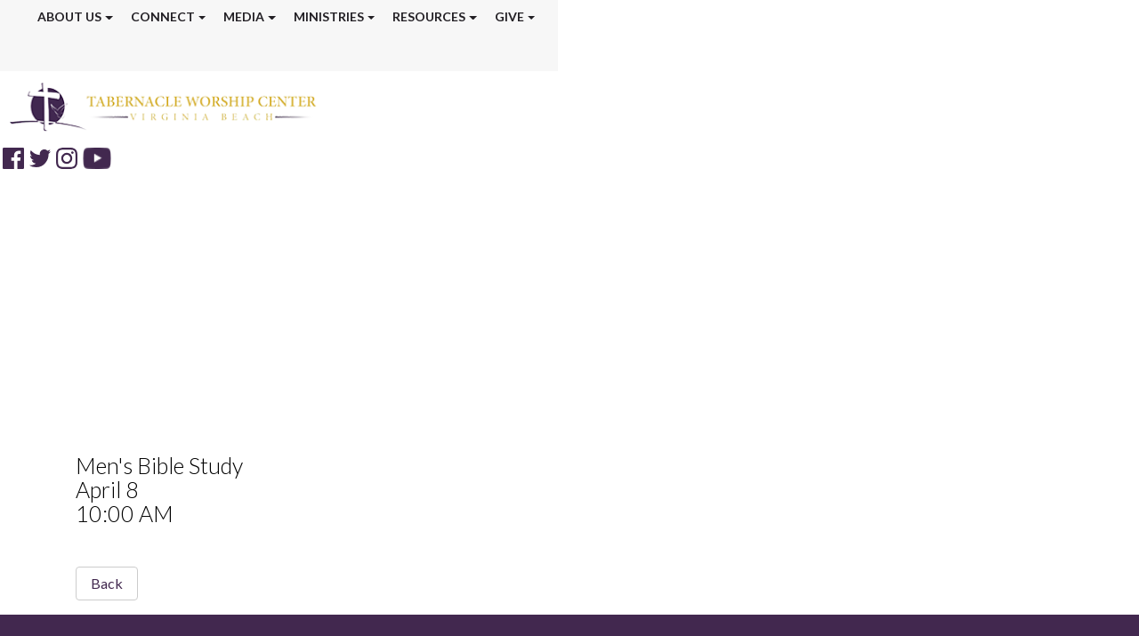

--- FILE ---
content_type: text/html; charset=utf-8
request_url: https://www.twcvb.com/eventcalendardetails.aspx?vieweventguid=3a8f563d-8614-486c-a719-b68e33616092&subheadertext=Men%27s%20Bible%20Study
body_size: 655402
content:


<!DOCTYPE html>
<html lang="en">
<head id="Head1"><title>
	Events Calendar Details | Tabernacle Worship Center
</title><link rel="stylesheet" href="https://maxcdn.bootstrapcdn.com/bootstrap/4.0.0-alpha.6/css/bootstrap.min.css" integrity="sha384-rwoIResjU2yc3z8GV/NPeZWAv56rSmLldC3R/AZzGRnGxQQKnKkoFVhFQhNUwEyJ" crossorigin="anonymous" /><link rel="stylesheet" href="https://cdnjs.cloudflare.com/ajax/libs/font-awesome/5.8.2/css/all.min.css" /><link rel="stylesheet" href="https://fonts.googleapis.com/icon?family=Material+Icons" /><link rel="StyleSheet" href="/css/owl.carousel.min.css?v=1" type="text/css" media="screen" /><link rel="StyleSheet" href="/css/owl.theme.default.min.css?v=1" type="text/css" media="screen" /><link rel="StyleSheet" href="/css/styles.css?v=1" type="text/css" media="screen" /><link rel="StyleSheet" href="/css/animate.css?v=1" type="text/css" media="screen" /><meta charset="utf-8" /><meta name="viewport" content="width=device-width, initial-scale=1, shrink-to-fit=no" /><meta id="PageRobots" name="robots" content="index, follow" />


    <!-- Menu CSS -->
    <link href="/css/navstyles.css?v=1" rel="stylesheet" type="text/css" /><link href="/custom/css/styles.css?v=1" rel="stylesheet" type="text/css" />


    <!-- 
   <script src="//content.jwplatform.com/libraries/mjlCKAVZ.js"></script>
    -->

    <script type="text/javascript">


        function OnClientMouseOverHandler(sender, eventArgs) {
            if (eventArgs.get_item().get_parent() == sender) {
                sender.set_clicked(false);
            }
        }

        function OnClientItemClicking(sender, args) {
            if (args.get_item().get_isOpen() == true) {
                args.get_item().close();
            }
        }


    </script>
    <script src="https://code.jquery.com/jquery-3.5.0.js" type="text/javascript"></script>
    <script src="/custom/javascript/backtotop.js" type="text/javascript"></script>
    <script src="https://cdnjs.cloudflare.com/ajax/libs/jqueryui/1.12.1/jquery-ui.js"></script>
    <script src="https://cdnjs.cloudflare.com/ajax/libs/tether/1.4.0/js/tether.min.js" integrity="sha384-DztdAPBWPRXSA/3eYEEUWrWCy7G5KFbe8fFjk5JAIxUYHKkDx6Qin1DkWx51bBrb" crossorigin="anonymous"></script>
    <script src="https://maxcdn.bootstrapcdn.com/bootstrap/4.0.0-alpha.6/js/bootstrap.min.js" integrity="sha384-vBWWzlZJ8ea9aCX4pEW3rVHjgjt7zpkNpZk+02D9phzyeVkE+jo0ieGizqPLForn" crossorigin="anonymous"></script>
    <script src="https://content.jwplatform.com/libraries/62S3ZAaf.js"></script>
    <script src="/site/javascript/owl.carousel.js" type="text/javascript"></script>
    <script src="/site/javascript/parallax.min.js" type="text/javascript"></script>
<link rel="shortcut icon" href="https://s3-us-west-1.amazonaws.com/faithnetworkuserfilestore/FAITHNETWORK_USERFILESTORE/FAITHNETWORK_USERFILESTORE/imagelibraries/ministries/2895d8bf-78ce-4ba9-89a4-a7ce3bc16eba/favicon.ico" type = "image/x-icon" />
<meta id="PageDescription" name="description" content="Come visit us at Tabernacle Worship Center, Formerly Pleasant Grove Baptist Church, 2153 Kempsvillie Road, Virginia Beach, VA 23464." /><meta id="PageKeywords" name="keywords" content="Pleasant Grove Baptist Church" /><meta id="PageImage" name="og:image" property="og:image" content="https://s3-us-west-1.amazonaws.com/faithnetworkuserfilestore/FAITHNETWORK_USERFILESTORE/FAITHNETWORK_USERFILESTORE/imagelibraries/ministries/2895d8bf-78ce-4ba9-89a4-a7ce3bc16eba/siteimage/logo_facebook.jpg" /><script type="text/javascript">(function(i,s,o,g,r,a,m){i['GoogleAnalyticsObject']=r;i[r]=i[r]||function(){
    (i[r].q=i[r].q||[]).push(arguments)},i[r].l=1*new Date();a=s.createElement(o),
    m=s.getElementsByTagName(o)[0];a.async=1;a.src=g;m.parentNode.insertBefore(a,m)
})(window,document,'script','https://www.google-analytics.com/analytics.js','ga');
ga('create', 'UA-125057268-43', 'auto');
ga('send', 'pageview');</script><style>
@import url('https://fonts.googleapis.com/css?family=Lato:light');
@import url('https://fonts.googleapis.com/css?family=Lato:black');
@import url('https://fonts.googleapis.com/css?family=Lato:regular');
@import url('https://fonts.googleapis.com/css?family=Lato:regular');
@import url('https://fonts.googleapis.com/css?family=Lato:bold');
@import url('https://fonts.googleapis.com/css?family=:');
@import url('https://fonts.googleapis.com/css?family=Lato:bold');
@import url('https://fonts.googleapis.com/css?family=Lato:bold');
@import url('https://fonts.googleapis.com/css?family=Lato:bold');
@import url('https://fonts.googleapis.com/css?family=Lato:bold');
@import url('https://fonts.googleapis.com/css?family=Lato:bold');
body{font-family:'Lato'; font-weight: 300; font-style:normal; font-size:20px; color:#000000;}
p{font-family:'Lato'; font-weight: 300; font-style:normal; font-size:20px; color:#000000;}
ul li {font-family:'Lato'; font-weight: 300; font-style:normal; font-size:20px; color:#000000;}
h1{font-family:'Lato'!important; font-weight: 900!important; font-style:normal!important; font-size:45px; color:#000000;}
h2{font-family:'Lato'!important; font-weight: 300!important; font-style:normal!important; font-size:38px; color:#000000;}
h3{font-family:'Lato'!important; font-weight: 300!important; font-style:normal!important; font-size:25px; color:#000000;}
@media only screen and (min-width: 991px){ .navbar .nav-item .nav-link{font-family:'Lato'!important; font-weight: 700!important; font-style:normal!important;font-size:14px; text-transform:uppercase; padding:0px 10px 43px 10px!important;}}
@media only screen and (min-width: 991px){ .dropdown-item{font-family:'Lato'!important; font-weight: 700!important; font-style:normal!important;font-size:14px; text-transform:uppercase;}}
@media only screen and (max-width: 990px){ .navbar .nav-item .nav-link{font-family:'Lato'!important; font-weight: 700!important; font-style:normal!important;font-size:18px; text-transform:uppercase;}}
@media only screen and (max-width: 990px){ .dropdown-item{font-family:'Lato'!important; font-weight: 700!important; font-style:normal!important;font-size:18px; text-transform:uppercase;}}
@media only screen and (min-width: 991px){ .secondarySiteNavWrapper .navbar .nav-item .nav-link{font-family:''!important; font-weight: 300!important; font-style:!important;font-size:px; text-transform:; padding:!important;}}
@media only screen and (max-width: 990px){ .secondarySiteNavWrapper .navbar .nav-item .nav-link{font-family:''!important; font-weight: 300!important; font-style:!important;font-size:px; text-transform:;}}
@media only screen and (min-width: 991px){ .snavMobileMenuContent .navbar .nav-item .nav-link{font-family:''!important; font-weight: 300!important; font-style:!important;font-size:px; text-transform:; padding:!important;}}
@media only screen and (max-width: 990px){ .snavMobileMenuContent .navbar .nav-item .nav-link{font-family:''!important; font-weight: 300!important; font-style:!important;font-size:px; text-transform:;}}
.snavMenuMobileName {padding:!important;}
.blackButton {font-family:'Lato'; font-weight: 700; font-style:normal;}
.whiteButton {font-family:'Lato'; font-weight: 700; font-style:normal;}
.messageButton {font-family:'Lato'; font-weight: 700; font-style:normal;}
.customButton {font-family:'Lato'; font-weight: 700; font-style:normal;}
.mobilecustomButton {font-family:'Lato'; font-weight: 700; font-style:normal;}
.subpageHeaderWrapper h1 {font-family:'Lato'!important; font-weight: 700px!important; font-style:normal!important; font-size:65px; color:#FFFFFF; text-transform:none;}
.nav-tabs .navTabs {font-family:'Lato'!important; font-weight: 700px!important; font-style:normal!important; font-size:16px; color:#FFFFFF; text-transform:uppercase;}
</style><style>header{height:80px !important;} a.scrollformoreanchor {top: -78px!important;}
header{position:fixed !important;background-color:#FFFFFF!important;}@media screen and (min-width:768px) {.headerSpacer{height:80px!important;background-color:#FFFFFF!important;display: block!important;}}
.mobileMenuContent{background-color:#FFFFFF!important;top:80px!important;height:calc(100vh - 80px);}
@media screen and (min-width:200px) {.headerSpacer{height:80px!important;background-color:#FFFFFF!important;display: block!important;}}@media screen and (min-width:768px) {.headerSpacer{height:80px!important;background-color:#FFFFFF!important;display: block!important;}}
.copyright{color:#FFFFFF!important;}
.navtop{top:23px!important;right:135px!important;}
#socialHeader {top:20px!important;right:10px!important; width:130px;}
.mobileMenu {right:15px!important;}
#nav-icon1 span, #nav-icon3 span, #nav-icon4 span {height:5px!important;border-radius:5px!important;}
a, a:link, a:active, a:visited {color:#42284F;text-decoration:none;}
a:hover {color:#000000;text-decoration:none;}
#SiteFooterDiv a, #SiteFooterDiv a:link, #SiteFooterDiv a:active, #SiteFooterDiv a:visited {color:#FFFFFF;text-decoration:none;}
#SiteFooterDiv a:hover {color:#D7BC37;text-decoration:none;}
.subpageHeaderWrapper {height:400px;background-color:#42284Fpx;}
@media screen and (min-width:200px) {.subpageHeaderWrapper{height:250px;}.subpageHeaderWrapper h1{font-size:45px;color:#FFFFFF!important;}.subpageHeaderWrapper::after {height:250px;}}
@media screen and (min-width:768px) {.subpageHeaderWrapper{height:400px;}.subpageHeaderWrapper h1{font-size:65px;color:#FFFFFF!important;}.subpageHeaderWrapper::after {height:400px;}}
select.custom-dropdown:focus {border: 1px solid #42284F;} .fbTextElement:focus {border: 1px solid #42284F;} .fbTextAreaElement:focus {border: 1px solid #42284F;}
.cd-top {background: #D7BC37 url(/site/images/cd-top-arrow.svg) no-repeat center 50%;border-radius: 0px;}
.blackButton {border:solid 2px #D7BC37;border-radius:0px;color:#42284F!important;background-color:transparent;line-height:2.25;padding:.5rem 1rem;min-width:220px;text-transform:uppercase;font-size:16px;}
.blackButton:hover {border:solid 2px #D7BC37;color:#42284F!important;background-color:#D7BC37;}
.whiteButton {border:solid 2px #D7BC37;border-radius:0px;color:#FFFFFF!important;background-color:transparent;line-height:2.25;padding:.5rem 1rem;min-width:220px;text-transform:uppercase;font-size:16px;}
.whiteButton:hover {border:solid 2px #D7BC37;color:#FFFFFF!important;background-color:#D7BC37;}
.messageButton {border:solid 2px #D7BC37;border-radius:0px;color:#FFFFFF!important;background-color:transparent;text-transform:uppercase;}
.messageButton:hover {border:solid 2px #D7BC37;color:#FFFFFF!important;background-color:#D7BC37;}
.customButton {border:solid 2px #42284F;border-radius:0px;color:#FFFFFF!important;background-color:#42284F;line-height:2.25;padding:.5rem 1rem;min-width:220px;text-transform:uppercase;font-size:16px;margin:5px 5px 5px 5px;}
.customButton:hover {border:solid 2px #42284F;color:#42284F!important;background-color:#FFFFFF;}
.mobilecustomButton {border:solid 2px #42284F;border-radius:0px;color:#FFFFFF!important;background-color:#42284F;line-height:2.75;padding:.5rem 1rem;min-width:220px;text-transform:uppercase;font-size:18px;margin:5px 5px 5px 20px;}
.mobilecustomButton:hover {border:solid 2px #42284F;color:#42284F!important;background-color:#FFFFFF;}
.nav-tabs .navTabs  {border-color:#42284F #42284F #42284F #42284F;color:#FFFFFF!important;background-color:#42284F;text-transform:uppercase;font-size:16px; font-weight:bold; border-top-right-radius:5px; border-top-left-radius:5px;}
.nav-tabs .navTabs:focus,.nav-tabs .navTabs.show .navTabs, .nav-tabs .navTabs:hover, .nav-tabs .navTabs.active {border-color:#42284F #42284F #42284F;color:#000000!important;background-color:#FFFFFF;border-bottom:1px solid transparent!important;}
.navTabsWrapper {background-color:#FFFFFF;border-bottom:solid 1px #42284F!important;}
@media only screen and (min-width: 991px) {.navbar .nav-item:link,.navbar .nav-item:active,.navbar .nav-item:visited{color:#221F24!important;} .navbar .nav-item .nav-link{color: #221F24!important;} #nav-icon1 span, #nav-icon3 span, #nav-icon4 span{background:#221F24}}
@media only screen and (max-width: 990px) {.navbar .nav-item:link,.navbar .nav-item:active,.navbar .nav-item:visited{color:#221F24!important;} .navbar .nav-item .nav-link{color: #221F24!important;} #nav-icon1 span, #nav-icon3 span, #nav-icon4 span{background:#221F24}}
@media only screen and (min-width: 991px) {.navbar .nav-item .nav-link:hover,.navbar .nav-item .nav-link:focus{color:#42284F !important;} .navbar .nav-item:hover,.navbar .nav-item:focus{color:#42284F}}
@media only screen and (max-width: 990px) {.navbar .nav-item .nav-link:hover,.navbar .nav-item .nav-link:focus{color:#42284F !important;} .navbar .nav-item:hover,.navbar .nav-item:focus{color:#42284F}}
@media only screen and (min-width: 991px) {.dropdown-menu{background:#FFFFFF !important;} .dropdown-menu:before {border-bottom-color: #FFFFFF;}}
@media only screen and (min-width: 991px) {.dropdown-menu a{color:#221F24 !important;}}
@media only screen and (max-width: 990px) {.dropdown-menu{background:#FFFFFF !important;} .dropdown-menu:before {border-bottom-color: #FFFFFF;}}
@media only screen and (max-width: 990px) {.dropdown-menu a{color:#221F24 !important;}}
@media only screen and (min-width: 991px) {.dropdown-item:hover{background:#42284F !important;}}
@media only screen and (max-width: 990px) {.dropdown-item:hover{background:#FFFFFF !important;}}
@media only screen and (min-width: 991px) {.dropdown-item:hover{color:#FFFFFF !important;}}
@media only screen and (max-width: 990px) {.dropdown-item:hover{color:#42284F !important;}}
@media screen and (min-width:200px) {.logo {width:250px!important;}}
@media screen and (min-width:991px) {.logo {width:350px!important;}}
@media screen and (min-width:200px) {.logo { margin:12px 10px 12px 10px !important;}}
@media screen and (min-width:991px) {.logo { margin:12px 10px 12px 10px !important;}}
.mobileMenu {top:16px !important;}
#search_wrapper {top:85px;}
.headerSpacer { height:80px!important;}
</style>
</head>
<body>
    <div id="mobileCover" style="display:none;" class="hidden-lg-up">&nbsp</div>
    <span id="Label1"></span>
    <form method="post" action="./eventcalendardetails.aspx?vieweventguid=3a8f563d-8614-486c-a719-b68e33616092&amp;subheadertext=Men%27s+Bible+Study" id="form1">
<div class="aspNetHidden">
<input type="hidden" name="ScriptManager_TSM" id="ScriptManager_TSM" value="" />
<input type="hidden" name="__EVENTTARGET" id="__EVENTTARGET" value="" />
<input type="hidden" name="__EVENTARGUMENT" id="__EVENTARGUMENT" value="" />
<input type="hidden" name="__VIEWSTATE" id="__VIEWSTATE" value="/[base64]/////[base64]/eG1sIHZlcnNpb249IjEuMCIgZW5jb2Rpbmc9InV0Zi0xNiI/[base64]/ClJld3JpdGVDb25kICV7SFRUUDpIb3N0fSBeKD8hd3d3XC4pKC4rKSQgW05DXQpSZXdyaXRlQ29uZCAle1JFUVVFU1RfVVJJfSAoLispClJld3JpdGVSdWxlIC4/IGh0dHAoPyUxcyk6Ly93d3cuJTIlMyBbUj0zMDEsTF0KClJld3JpdGVDb25kICV7SFRUUDpIb3N0fSAoLiopClJld3JpdGVDb25kICV7SFRUUFN9IG9mZgpSZXdyaXRlQ29uZCAle1JFUVVFU1RfVVJJfSAoLiopClJld3JpdGVSdWxlIC4/[base64]//////////[base64]////[base64]/[base64]/[base64]/[base64]/[base64]/[base64]/[base64]/[base64]/ClJld3JpdGVDb25kICV7SFRUUDpIb3N0fSBeKD8hd3d3XC4pKC4rKSQgW05DXQpSZXdyaXRlQ29uZCAle1JFUVVFU1RfVVJJfSAoLispClJld3JpdGVSdWxlIC4/IGh0dHAoPyUxcyk6Ly93d3cuJTIlMyBbUj0zMDEsTF0KClJld3JpdGVDb25kICV7SFRUUDpIb3N0fSAoLiopClJld3JpdGVDb25kICV7SFRUUFN9IG9mZgpSZXdyaXRlQ29uZCAle1JFUVVFU1RfVVJJfSAoLiopClJld3JpdGVSdWxlIC4/[base64]/ClJld3JpdGVDb25kICV7SFRUUDpIb3N0fSBeKD8hd3d3XC4pKC4rKSQgW05DXQpSZXdyaXRlQ29uZCAle1JFUVVFU1RfVVJJfSAoLispClJld3JpdGVSdWxlIC4/IGh0dHAoPyUxcyk6Ly93d3cuJTIlMyBbUj0zMDEsTF0KClJld3JpdGVDb25kICV7SFRUUDpIb3N0fSAoLiopClJld3JpdGVDb25kICV7SFRUUFN9IG9mZgpSZXdyaXRlQ29uZCAle1JFUVVFU1RfVVJJfSAoLiopClJld3JpdGVSdWxlIC4/[base64]/ClJld3JpdGVDb25kICV7SFRUUDpIb3N0fSBeKD8hd3d3XC4pKC4rKSQgW05DXQpSZXdyaXRlQ29uZCAle1JFUVVFU1RfVVJJfSAoLispClJld3JpdGVSdWxlIC4/IGh0dHAoPyUxcyk6Ly93d3cuJTIlMyBbUj0zMDEsTF0KClJld3JpdGVDb25kICV7SFRUUDpIb3N0fSAoLiopClJld3JpdGVDb25kICV7SFRUUFN9IG9mZgpSZXdyaXRlQ29uZCAle1JFUVVFU1RfVVJJfSAoLiopClJld3JpdGVSdWxlIC4/[base64]/[base64]/[base64]/[base64]/[base64]/cGFyZW50bmF2aWdhdGlvbmlkPTUxNTY2PC90aGVQYXJlbnROYXZpZ2F0aW9uSWQ+PG5hdmlnYXRpb25GdWxsVXJsPi93aGF0LXdlLWJlbGlldmU/[base64]/ClJld3JpdGVDb25kICV7SFRUUDpIb3N0fSBeKD8hd3d3XC4pKC4rKSQgW05DXQpSZXdyaXRlQ29uZCAle1JFUVVFU1RfVVJJfSAoLispClJld3JpdGVSdWxlIC4/IGh0dHAoPyUxcyk6Ly93d3cuJTIlMyBbUj0zMDEsTF0KClJld3JpdGVDb25kICV7SFRUUDpIb3N0fSAoLiopClJld3JpdGVDb25kICV7SFRUUFN9IG9mZgpSZXdyaXRlQ29uZCAle1JFUVVFU1RfVVJJfSAoLiopClJld3JpdGVSdWxlIC4/[base64]/[base64]/ClJld3JpdGVDb25kICV7SFRUUDpIb3N0fSBeKD8hd3d3XC4pKC4rKSQgW05DXQpSZXdyaXRlQ29uZCAle1JFUVVFU1RfVVJJfSAoLispClJld3JpdGVSdWxlIC4/IGh0dHAoPyUxcyk6Ly93d3cuJTIlMyBbUj0zMDEsTF0KClJld3JpdGVDb25kICV7SFRUUDpIb3N0fSAoLiopClJld3JpdGVDb25kICV7SFRUUFN9IG9mZgpSZXdyaXRlQ29uZCAle1JFUVVFU1RfVVJJfSAoLiopClJld3JpdGVSdWxlIC4/[base64]/[base64]/[base64]/[base64]/[base64]/[base64]/[base64]/[base64]/[base64]/[base64]/[base64]/[base64]/cGFyZW50bmF2aWdhdGlvbmlkPTUxNTcyPC90aGVQYXJlbnROYXZpZ2F0aW9uSWQ+PG5hdmlnYXRpb25GdWxsVXJsPi90ZXh0LXRvLWdpdmU/[base64]/[base64]/cGFyZW50bmF2aWdhdGlvbmlkPTUxNTY5PC90aGVQYXJlbnROYXZpZ2F0aW9uSWQ+PG5hdmlnYXRpb25GdWxsVXJsPi95b3VuZy1hZHVsdHM/[base64]/[base64]/[base64]/[base64]/[base64]/[base64]/[base64]/[base64]/[base64]/[base64]/ClJld3JpdGVDb25kICV7SFRUUDpIb3N0fSBeKD8hd3d3XC4pKC4rKSQgW05DXQpSZXdyaXRlQ29uZCAle1JFUVVFU1RfVVJJfSAoLispClJld3JpdGVSdWxlIC4/IGh0dHAoPyUxcyk6Ly93d3cuJTIlMyBbUj0zMDEsTF0KClJld3JpdGVDb25kICV7SFRUUDpIb3N0fSAoLiopClJld3JpdGVDb25kICV7SFRUUFN9IG9mZgpSZXdyaXRlQ29uZCAle1JFUVVFU1RfVVJJfSAoLiopClJld3JpdGVSdWxlIC4/[base64]/ClJld3JpdGVDb25kICV7SFRUUDpIb3N0fSBeKD8hd3d3XC4pKC4rKSQgW05DXQpSZXdyaXRlQ29uZCAle1JFUVVFU1RfVVJJfSAoLispClJld3JpdGVSdWxlIC4/IGh0dHAoPyUxcyk6Ly93d3cuJTIlMyBbUj0zMDEsTF0KClJld3JpdGVDb25kICV7SFRUUDpIb3N0fSAoLiopClJld3JpdGVDb25kICV7SFRUUFN9IG9mZgpSZXdyaXRlQ29uZCAle1JFUVVFU1RfVVJJfSAoLiopClJld3JpdGVSdWxlIC4/[base64]/[base64]/[base64]/[base64]/[base64]/[base64]/ClJld3JpdGVDb25kICV7SFRUUDpIb3N0fSBeKD8hd3d3XC4pKC4rKSQgW05DXQpSZXdyaXRlQ29uZCAle1JFUVVFU1RfVVJJfSAoLispClJld3JpdGVSdWxlIC4/IGh0dHAoPyUxcyk6Ly93d3cuJTIlMyBbUj0zMDEsTF0KClJld3JpdGVDb25kICV7SFRUUDpIb3N0fSAoLiopClJld3JpdGVDb25kICV7SFRUUFN9IG9mZgpSZXdyaXRlQ29uZCAle1JFUVVFU1RfVVJJfSAoLiopClJld3JpdGVSdWxlIC4/[base64]/[base64]/[base64]/[base64]/[base64]/[base64]/[base64]/[base64]/cGFyZW50bmF2aWdhdGlvbmlkPTUxNTY5PC90aGVQYXJlbnROYXZpZ2F0aW9uSWQ+PG5hdmlnYXRpb25GdWxsVXJsPi9hZHVsdHMtbWluaXN0cnk/[base64]/[base64]/cGFyZW50bmF2aWdhdGlvbmlkPTUxNTcwPC90aGVQYXJlbnROYXZpZ2F0aW9uSWQ+PG5hdmlnYXRpb25GdWxsVXJsPi9iaWJsZS1zZWFyY2g/[base64]/[base64]/cGFyZW50bmF2aWdhdGlvbmlkPTUxNTcyPC90aGVQYXJlbnROYXZpZ2F0aW9uSWQ+PG5hdmlnYXRpb25GdWxsVXJsPiM/[base64]//////////[base64]/[base64]/[base64]/[base64]/2ixyxt0VXpOnfUYZ+vD4WPxMUsXMTip/6xQjPM=" />
</div>

<script type="text/javascript">
//<![CDATA[
var theForm = document.forms['form1'];
if (!theForm) {
    theForm = document.form1;
}
function __doPostBack(eventTarget, eventArgument) {
    if (!theForm.onsubmit || (theForm.onsubmit() != false)) {
        theForm.__EVENTTARGET.value = eventTarget;
        theForm.__EVENTARGUMENT.value = eventArgument;
        theForm.submit();
    }
}
//]]>
</script>


<script src="/WebResource.axd?d=eGet6YNhl6As87hFjj49xQ8d9NowyUBrXUUoVacCchS22ZrvPGZjLykQRiAT8Zaz_UO-0JX0hErLqLCC0UuTdo5_R_qP46eIhzTF7AbkLLE1&amp;t=638264278142568977" type="text/javascript"></script>


<script src="/Telerik.Web.UI.WebResource.axd?_TSM_HiddenField_=ScriptManager_TSM&amp;compress=1&amp;_TSM_CombinedScripts_=%3b%3bSystem.Web.Extensions%2c+Version%3d4.0.0.0%2c+Culture%3dneutral%2c+PublicKeyToken%3d31bf3856ad364e35%3aen-US%3a5be88906-8317-4b03-ad50-a53dfdcc9d91%3aea597d4b%3ab25378d2" type="text/javascript"></script>
<script type="text/javascript">
//<![CDATA[
if (typeof(Sys) === 'undefined') throw new Error('ASP.NET Ajax client-side framework failed to load.');
//]]>
</script>

<div class="aspNetHidden">

	<input type="hidden" name="__VIEWSTATEGENERATOR" id="__VIEWSTATEGENERATOR" value="255CCACC" />
	<input type="hidden" name="__EVENTVALIDATION" id="__EVENTVALIDATION" value="/wEdAAOazhk2c3iqHusAqH8vJohXhX7mU8Dy4JN93EfXrlkoUFF6l2LK40uWfdpFuaj7aaq2oXDkLzF0a2ROIBnzUiRK4Tdd9vZbS81RE7caAE2mig==" />
</div>
        <script type="text/javascript">
//<![CDATA[
Sys.WebForms.PageRequestManager._initialize('ctl00$ctl00$ScriptManager', 'form1', ['tctl00$ctl00$searchUpdatePanel','searchUpdatePanel'], [], [], 90, 'ctl00$ctl00');
//]]>
</script>

        <style>.subpageHeaderWrapper{background-image: url('/FAITHNETWORK_UserFileStore/imagelibraries/ministries/2895d8bf-78ce-4ba9-89a4-a7ce3bc16eba/subheaders/subheader_default.jpg')!important;}</style>
        <!-- Modal -->
        <div class="modal fade" id="myModal" tabindex="-1" role="dialog" aria-labelledby="exampleModalLabel" aria-hidden="true">
            <div class="modal-dialog" role="document">
                <div class="modal-content">
                    <div class="modal-header">
                        <h5 class="modal-title" id="exampleModalLabel">
                            <span id="modalTitle">Page Updated!</span></h5>
                        <button type="button" class="close" data-dismiss="modal" aria-label="Close">
                            <span aria-hidden="true">&times;</span>
                        </button>
                    </div>
                    <div class="modal-body">
                        <span id="modalDescription">Your page has been updated and a back up was created for the previous version.</span>
                    </div>
                    <div class="modal-footer">
                        <button type="button" class="btn btn-secondary" data-dismiss="modal">Close</button>
                    </div>
                </div>
            </div>
        </div>

        <div style="width: 100%; overflow: hidden;">
            <div class="navbar-header">
                <div class="mobileMenu hidden-lg-up" id="mobileMenu">                    
<div id="nav-icon4">
  <span></span>
  <span></span>
  <span></span>
</div>
                </div>
                <div id="burgerMenu" class="mobileMenuContent hidden-lg-up">
                    <div style="position: relative; height: 100%;">
                      <nav class="navbar navbar-dark bg-faded justify-content-between">
    <ul class="nav navbar-nav">


    <li class="nav-item dropdown"><a class="nav-link dropdown-toggle" href="#" id="navbardrop" data-toggle="dropdown">About Us</a><div class="dropdown-menu"><a class="dropdown-item" href='/what-we-believe' target='_parent'>What We Believe</a><a class="dropdown-item" href='/our-pastor' target='_parent'>Our Pastor</a><a class="dropdown-item" href='/im-new' target='_parent'>I'm New</a><a class="dropdown-item" href='/find-us' target='_parent'>Find Us</a></div></li>

    
    
    <li class="nav-item dropdown"><a class="nav-link dropdown-toggle" href="#" id="navbardrop" data-toggle="dropdown">Connect</a><div class="dropdown-menu"><a class="dropdown-item" href='/eventcalendar.aspx' target='_parent'>Calendar</a><a class="dropdown-item" href='/evite.aspx' target='_parent'>Invite A Friend</a><a class="dropdown-item" href='/prayerwallprayerrequest.aspx' target='_parent'>Prayer Request</a><a class="dropdown-item" href='/prayerwall.aspx' target='_parent'>Prayer Wall</a><a class="dropdown-item" href='/care-requests' target='_parent'>Care Requests</a></div></li>

    
    
    <li class="nav-item dropdown"><a class="nav-link dropdown-toggle" href="#" id="navbardrop" data-toggle="dropdown">Media</a><div class="dropdown-menu"><a class="dropdown-item" href='/videos.aspx' target='_parent'>Sermons</a><a class="dropdown-item" href='/livestream.aspx?subheadertext=Watch+Live' target='_self'>Live Stream</a><a class="dropdown-item" href='/audio.aspx' target='_parent'>Podcast</a></div></li>

    
    
    <li class="nav-item dropdown"><a class="nav-link dropdown-toggle" href="#" id="navbardrop" data-toggle="dropdown">Ministries</a><div class="dropdown-menu"><a class="dropdown-item" href='/children' target='_parent'>Children</a><a class="dropdown-item" href='/youth' target='_parent'>Youth</a><a class="dropdown-item" href='/young-adults' target='_parent'>Young Adults</a><a class="dropdown-item" href='/women' target='_parent'>Women's</a><a class="dropdown-item" href='/mens-ministry' target='_parent'>Men's</a><a class="dropdown-item" href='/music' target='_parent'>Music</a><a class="dropdown-item" href='/adults-ministry' target='_parent'>Adults</a></div></li>

    
    
    <li class="nav-item dropdown"><a class="nav-link dropdown-toggle" href="#" id="navbardrop" data-toggle="dropdown">Resources</a><div class="dropdown-menu"><a class="dropdown-item" href='/contentpages.aspx?p=17c5a9d7-356c-4d1f-980f-0d249371d032' target='_self'>40 Days to Consecration 2025</a><a class="dropdown-item" href='https://e.onrealm.org' target='_blank'>Access ACS Online</a><a class="dropdown-item" href='/contentpages.aspx?p=21c58040-7821-4c80-9a9a-f3295127e9ed' target='_parent'>Facility Use Application</a><a class="dropdown-item" href='/Transportation-Requests' target='_parent'>Transportation Requests</a><a class="dropdown-item" href='/contentpages.aspx?p=4e9bb92c-4040-4dea-ad4b-bda3ddf7c71c' target='_parent'>Wedding Application</a><a class="dropdown-item" href='/bible-search' target='_parent'>Bible Search</a></div></li>

    
    
    <li class="nav-item dropdown"><a class="nav-link dropdown-toggle" href="#" id="navbardrop" data-toggle="dropdown">Give</a><div class="dropdown-menu"><a class="dropdown-item" href='/give-online' target='_parent'>Give Online</a><a class="dropdown-item" href='/text-to-give' target='_parent'>Text-to-Give</a></div></li>

    
        
    </ul>
</nav>
                <div id="socialHeaderMobile" class="visible-md-down">
                    <span id="lbl_headersocialMobile"><a href="https://www.facebook.com/twcvb1/" target="_blank"><img src="https://s3-us-west-1.amazonaws.com/faithnetworkuserfilestore/FAITHNETWORK_USERFILESTORE/FAITHNETWORK_USERFILESTORE/imagelibraries/ministries/2895d8bf-78ce-4ba9-89a4-a7ce3bc16eba/siteimage/header_facebook.png" style="width: 24px; height: 24px; margin-right: 3px; margin-left: 3px;" class="fade-in"></a><a href="https://twitter.com/twcvb1" target="_blank"><img src="https://s3-us-west-1.amazonaws.com/faithnetworkuserfilestore/FAITHNETWORK_USERFILESTORE/FAITHNETWORK_USERFILESTORE/imagelibraries/ministries/2895d8bf-78ce-4ba9-89a4-a7ce3bc16eba/siteimage/header_twitter.png" style="width: 24px; height: 20px; margin-right: 3px; margin-left: 3px;" class="fade-in"></a><a href="https://www.instagram.com/twcvb1/" target="_blank"><img src="https://s3-us-west-1.amazonaws.com/faithnetworkuserfilestore/FAITHNETWORK_USERFILESTORE/FAITHNETWORK_USERFILESTORE/imagelibraries/ministries/2895d8bf-78ce-4ba9-89a4-a7ce3bc16eba/siteimage/header_instagram.png" style="width: 24px; height: 24px; margin-right: 3px; margin-left: 3px;" class="fade-in"></a><a href="https://www.youtube.com/channel/UCGuUJjHi_5QHYXt3nl0PJpg " target="_blank"><img src="https://s3-us-west-1.amazonaws.com/faithnetworkuserfilestore/FAITHNETWORK_USERFILESTORE/FAITHNETWORK_USERFILESTORE/imagelibraries/ministries/2895d8bf-78ce-4ba9-89a4-a7ce3bc16eba/siteimage/header_youtubenew.png" style="width: 32px; height: 24px; margin-right: 3px; margin-left: 3px;" class="fade-in"></a><!--<img src="https://s3-us-west-1.amazonaws.com/faithnetworkuserfilestore/FAITHNETWORK_USERFILESTORE/FAITHNETWORK_USERFILESTORE/imagelibraries/ministries/2895d8bf-78ce-4ba9-89a4-a7ce3bc16eba/siteimage/header_podcast.png" style="width: 23px; height: 24px; margin-right: 3px; margin-left: 3px;" class="fade-in">--></span>
                </div>
                    </div>
                </div>
            </div>
            
            <header>
                <div class="navtop hidden-md-down">
                          <nav class="navbar navbar-light bg-faded justify-content-between flex-nowrap flex-row">
    <a href="/" class="navbar-brand"></a>
    <ul class="nav navbar-nav flex-row">


    <li class="nav-item dropdown dmenu"><a class="nav-link dropdown-toggle" href="#" id="navbardrop" data-toggle="dropdown">About Us</a><div class="dropdown-menu sm-menu"><div class="sm-menuwrapper"><a class="dropdown-item" href='/what-we-believe' target='_parent'>What We Believe</a><a class="dropdown-item" href='/our-pastor' target='_parent'>Our Pastor</a><a class="dropdown-item" href='/im-new' target='_parent'>I'm New</a><a class="dropdown-item" href='/find-us' target='_parent'>Find Us</a></div></div></li>

    
    
    <li class="nav-item dropdown dmenu"><a class="nav-link dropdown-toggle" href="#" id="navbardrop" data-toggle="dropdown">Connect</a><div class="dropdown-menu sm-menu"><div class="sm-menuwrapper"><a class="dropdown-item" href='/eventcalendar.aspx' target='_parent'>Calendar</a><a class="dropdown-item" href='/evite.aspx' target='_parent'>Invite A Friend</a><a class="dropdown-item" href='/prayerwallprayerrequest.aspx' target='_parent'>Prayer Request</a><a class="dropdown-item" href='/prayerwall.aspx' target='_parent'>Prayer Wall</a><a class="dropdown-item" href='/care-requests' target='_parent'>Care Requests</a></div></div></li>

    
    
    <li class="nav-item dropdown dmenu"><a class="nav-link dropdown-toggle" href="#" id="navbardrop" data-toggle="dropdown">Media</a><div class="dropdown-menu sm-menu"><div class="sm-menuwrapper"><a class="dropdown-item" href='/videos.aspx' target='_parent'>Sermons</a><a class="dropdown-item" href='/livestream.aspx?subheadertext=Watch+Live' target='_self'>Live Stream</a><a class="dropdown-item" href='/audio.aspx' target='_parent'>Podcast</a></div></div></li>

    
    
    <li class="nav-item dropdown dmenu"><a class="nav-link dropdown-toggle" href="#" id="navbardrop" data-toggle="dropdown">Ministries</a><div class="dropdown-menu sm-menu"><div class="sm-menuwrapper"><a class="dropdown-item" href='/children' target='_parent'>Children</a><a class="dropdown-item" href='/youth' target='_parent'>Youth</a><a class="dropdown-item" href='/young-adults' target='_parent'>Young Adults</a><a class="dropdown-item" href='/women' target='_parent'>Women's</a><a class="dropdown-item" href='/mens-ministry' target='_parent'>Men's</a><a class="dropdown-item" href='/music' target='_parent'>Music</a><a class="dropdown-item" href='/adults-ministry' target='_parent'>Adults</a></div></div></li>

    
    
    <li class="nav-item dropdown dmenu"><a class="nav-link dropdown-toggle" href="#" id="navbardrop" data-toggle="dropdown">Resources</a><div class="dropdown-menu sm-menu"><div class="sm-menuwrapper"><a class="dropdown-item" href='/contentpages.aspx?p=17c5a9d7-356c-4d1f-980f-0d249371d032' target='_self'>40 Days to Consecration 2025</a><a class="dropdown-item" href='https://e.onrealm.org' target='_blank'>Access ACS Online</a><a class="dropdown-item" href='/contentpages.aspx?p=21c58040-7821-4c80-9a9a-f3295127e9ed' target='_parent'>Facility Use Application</a><a class="dropdown-item" href='/Transportation-Requests' target='_parent'>Transportation Requests</a><a class="dropdown-item" href='/contentpages.aspx?p=4e9bb92c-4040-4dea-ad4b-bda3ddf7c71c' target='_parent'>Wedding Application</a><a class="dropdown-item" href='/bible-search' target='_parent'>Bible Search</a></div></div></li>

    
    
    <li class="nav-item dropdown dmenu"><a class="nav-link dropdown-toggle" href="#" id="navbardrop" data-toggle="dropdown">Give</a><div class="dropdown-menu sm-menu"><div class="sm-menuwrapper"><a class="dropdown-item" href='/give-online' target='_parent'>Give Online</a><a class="dropdown-item" href='/text-to-give' target='_parent'>Text-to-Give</a></div></div></li>

    
        
    </ul>
</nav>

   
                    <script>
	$(document).ready(function () {
$('.navbar-light .dmenu').hover(function () {
        $(this).find('.sm-menu').first().stop(true, true).fadeIn(500);
    }, function () {
        $(this).find('.sm-menu').first().stop(true, true).fadeOut(105)
    });
});
                    </script>
                </div>
                <div class="logo">
                    <a href="/">
                        <img id="logoImage" src="https://s3-us-west-1.amazonaws.com/faithnetworkuserfilestore/FAITHNETWORK_USERFILESTORE/FAITHNETWORK_USERFILESTORE/imagelibraries/ministries/2895d8bf-78ce-4ba9-89a4-a7ce3bc16eba/siteimage/header_logo.high.png" alt="Tabernacle Worship Center" style="width: 100%; height: auto;" /></a>
                </div>
                <div id="socialHeader" class="hidden-md-down">
                    <span id="lbl_headersocial"><a href="https://www.facebook.com/twcvb1/" target="_blank"><img src="https://s3-us-west-1.amazonaws.com/faithnetworkuserfilestore/FAITHNETWORK_USERFILESTORE/FAITHNETWORK_USERFILESTORE/imagelibraries/ministries/2895d8bf-78ce-4ba9-89a4-a7ce3bc16eba/siteimage/header_facebook.png" style="width: 24px; height: 24px; margin-right: 3px; margin-left: 3px;" class="fade-in"></a><a href="https://twitter.com/twcvb1" target="_blank"><img src="https://s3-us-west-1.amazonaws.com/faithnetworkuserfilestore/FAITHNETWORK_USERFILESTORE/FAITHNETWORK_USERFILESTORE/imagelibraries/ministries/2895d8bf-78ce-4ba9-89a4-a7ce3bc16eba/siteimage/header_twitter.png" style="width: 24px; height: 20px; margin-right: 3px; margin-left: 3px;" class="fade-in"></a><a href="https://www.instagram.com/twcvb1/" target="_blank"><img src="https://s3-us-west-1.amazonaws.com/faithnetworkuserfilestore/FAITHNETWORK_USERFILESTORE/FAITHNETWORK_USERFILESTORE/imagelibraries/ministries/2895d8bf-78ce-4ba9-89a4-a7ce3bc16eba/siteimage/header_instagram.png" style="width: 24px; height: 24px; margin-right: 3px; margin-left: 3px;" class="fade-in"></a><a href="https://www.youtube.com/channel/UCGuUJjHi_5QHYXt3nl0PJpg " target="_blank"><img src="https://s3-us-west-1.amazonaws.com/faithnetworkuserfilestore/FAITHNETWORK_USERFILESTORE/FAITHNETWORK_USERFILESTORE/imagelibraries/ministries/2895d8bf-78ce-4ba9-89a4-a7ce3bc16eba/siteimage/header_youtubenew.png" style="width: 32px; height: 24px; margin-right: 3px; margin-left: 3px;" class="fade-in"></a><!--<img src="https://s3-us-west-1.amazonaws.com/faithnetworkuserfilestore/FAITHNETWORK_USERFILESTORE/FAITHNETWORK_USERFILESTORE/imagelibraries/ministries/2895d8bf-78ce-4ba9-89a4-a7ce3bc16eba/siteimage/header_podcast.png" style="width: 23px; height: 24px; margin-right: 3px; margin-left: 3px;" class="fade-in">--></span>
                </div>
                <div id="searchUpdatePanel">
	
                        <div id="search_wrapper" style="display: none;" class="hidden-md-down">
                            <div id="pnl_search" onkeypress="javascript:return WebForm_FireDefaultButton(event, &#39;searchButton&#39;)">
		
                                <input name="ctl00$ctl00$txtsearch" type="text" id="txtsearch" class="text_wrapper" placeholder="Keyword Search" style="color:Black;background-color:Transparent;border-width:0px;border-style:Solid;font-size:16px;height:35px;width:220px;position: relative; outline: 0px; padding-top: 5px;" /><a id="searchButton" href="javascript:WebForm_DoPostBackWithOptions(new WebForm_PostBackOptions(&quot;ctl00$ctl00$searchButton&quot;, &quot;&quot;, true, &quot;search&quot;, &quot;&quot;, false, true))" style="display:inline-block;border-width:0px;"><img src="/images/spacer.gif" style="padding:0px 0px 0px 0px;width:40px;height:36px;margin:-10px 0px 0px 0px;z-index:10000020;" alt="image for spacing"/></a>
                            
	</div>
                        </div>
                    
</div>

            </header>
            
            <div style="clear: both;"></div>
            <div class="headerSpacer"></div>

            <div style="clear: both;"></div>


            
 
<div class="subpageWrapper">
    <div class="subpageHeaderWrapper vcenter">
        <h1><span id="ContentPlaceHolder1_lblSubheaderText">Men's Bible Study</span></h1>
    </div>

    <div style="clear: both;"></div>


     <div class="subpageContentWrapper">
        

    <div class="container" style="padding-top:30px;">
          <span id="ContentPlaceHolder1_ContentPlaceHolder2_lblEventImage"></span>
        <h3><span id="ContentPlaceHolder1_ContentPlaceHolder2_lblEventsTextHeader"><span class="eventHead">Men's Bible Study</span><br/><span class="eventDate">April 8 <br/>10:00 AM</span></h3>
            <span id="ContentPlaceHolder1_ContentPlaceHolder2_lblEventsText"></span><p></span>
        
        
    <p><br /><a href="javascript:window.history.back();" class="btn btn-secondary">Back</a></p>
        
</div>

       
     </div>
       <span id="ContentPlaceHolder1_subpageSections"><style>
        #SocialDiv
        {
            /*startTemplateWrapperDivBackgroundColor*/background-color:#42284F;/*endTemplateWrapperDivBackgroundColor*/
            padding:70px 0px 70px 0px;
            text-align:center;
            text-align: -moz-center; 
            text-align:-webkit-center;
        }

        #SocialDiv h1
        {
            
            color:#000;
            margin:0px;
            padding:0px 20px 30px 20px;
        }

        #SocialDiv p
        {
            color:#000;
            font-size:20px;
            text-align:center;
            text-align: -moz-center; 
            max-width:900px;
            margin:0px;
            padding:0px 0px 0px 0px;
             display:inline-block;
        }

    </style>
    <div id="SocialDiv">
     <!--startanimation-->
    <p><a href="https://www.facebook.com/twcvb1/" target="_blank"><img src="https://s3-us-west-1.amazonaws.com/faithnetworkuserfilestore/FAITHNETWORK_USERFILESTORE/FAITHNETWORK_USERFILESTORE/imagelibraries/ministries/2895d8bf-78ce-4ba9-89a4-a7ce3bc16eba/siteimage/social_facebook.png" style="width: 30px; margin-right: 10px; margin-left: 10px;" class="fade-in"></a><a href="https://twitter.com/twcvb1" target="_blank"><img src="https://s3-us-west-1.amazonaws.com/faithnetworkuserfilestore/FAITHNETWORK_USERFILESTORE/FAITHNETWORK_USERFILESTORE/imagelibraries/ministries/2895d8bf-78ce-4ba9-89a4-a7ce3bc16eba/siteimage/social_twitter.png" style="width: 30px; margin-right: 10px; margin-left: 10px;" class="fade-in"></a><a href="https://www.instagram.com/twcvb1/" target="_blank"><img src="https://s3-us-west-1.amazonaws.com/faithnetworkuserfilestore/FAITHNETWORK_USERFILESTORE/FAITHNETWORK_USERFILESTORE/imagelibraries/ministries/2895d8bf-78ce-4ba9-89a4-a7ce3bc16eba/siteimage/social_instagram.png" style="width: 30px; margin-right: 10px; margin-left: 10px;" class="fade-in"></a><!--<img src="https://s3-us-west-1.amazonaws.com/faithnetworkuserfilestore/FAITHNETWORK_USERFILESTORE/FAITHNETWORK_USERFILESTORE/imagelibraries/ministries/2895d8bf-78ce-4ba9-89a4-a7ce3bc16eba/siteimage/social_podcast.png" style="width: 30px; margin-right: 10px; margin-left: 10px;" class="fade-in">--></p>
    <!--endanimation-->
</div><style>
        #SiteFooterDiv
        {
            /*startTemplateWrapperDivBackgroundColor*/background-color:#170A1E;/*endTemplateWrapperDivBackgroundColor*/
            padding:80px 0px 100px 0px;
            text-align:center;
            text-align: -moz-center; 
             text-align: -webkit-center; 
        }

        #SiteFooterDiv h1
        {

            color:#000;
            margin:0px;
            padding:0px 20px 30px 20px;
        }

        #SiteFooterDiv p
        {
            color:#000;
            font-size:20px;
            text-align:center;
            text-align: -moz-center; 
            max-width:900px;
            margin:0px;
            padding:0px 20px 10px 20px;
             display:inline-block;
        }

    </style>
    <div id="SiteFooterDiv">
        <!--startanimation-->
        <h1><img src="https://s3-us-west-1.amazonaws.com/faithnetworkuserfilestore/FAITHNETWORK_USERFILESTORE/FAITHNETWORK_USERFILESTORE/imagelibraries/ministries/2895d8bf-78ce-4ba9-89a4-a7ce3bc16eba/siteimage/footer_logo.png" style="width: 250px;"></h1>
        
        <a href="/contact-us" class="whiteButton">CONTACT US</a>
        <!--endanimation-->
    </div></span></div> 
                     

            <div class="container copyrightContainer">
            <div class="copyright">
                <div class="copyrightText">
                    <span id="lblCopyright">&copy; Copyright 2026, Tabernacle Worship Center, All Rights Reserved.</span></div>
                <div class="fnIcon"><a href="https://www.faithnetwork.com" target="_blank">
                    <img id="fishNetLogo" src="/config/images/logo_white_icon.png" alt="Powered By FaithNetwork, Inc" style="padding-top: 5px;" /></a></div>
            
                </div>


            <a href="#0" class="cd-top">Top</a>
        </div>
        <span id="siteFooter"></span>






        <script type="text/javascript">
            $(function () {
                var $elems = $('.animateblock');
                var winheight = $(window).height();
                var fullheight = $(document).height();

                $(window).scroll(function () {
                    animate_elems();

                    //get scroll position
                    var topWindow = $(window).scrollTop();
                    //multipl by 1.5 so the arrow will become transparent half-way up the page
                    var topWindow = topWindow * 1.5;

                    //get height of window
                    var windowHeight = $(window).height();

                    //set position as percentage of how far the user has scrolled 
                    var position = topWindow / windowHeight;
                    //invert the percentage
                    position = 1 - position;

                    //define arrow opacity as based on how far up the page the user has scrolled
                    //no scrolling = 1, half-way up the page = 0
                    $('.arrow-wrap').css('opacity', position);
                });

                function animate_elems() {
                    wintop = $(window).scrollTop(); // calculate distance from top of window

                    // loop through each item to check when it animates
                    $elems.each(function () {
                        $elm = $(this);

                        if ($elm.hasClass('animated')) { return true; } // if already animated skip to the next item

                        topcoords = $elm.offset().top; // element's distance from top of page in pixels

                        if (wintop > (topcoords - (winheight * .75))) {
                            // animate when top of the window is 3/4 above the element
                            $elm.addClass('animated');
                        }
                    });
                } // end animate_elems()
            });
        </script>
        <script>
            $(document).ready(function () {
                $('.smoothscrollanchor').on('click', function (event) {


                    if ($("#mobileMenu").is(':visible')) {
                        $("#burgerMenu").animate({ height: 'toggle' });
                        $("#nav-icon4").toggleClass('open');
                        //open up the content needed - toggle the slide- if visible, slide up, if not slidedown.

                        //toggle navigation color for transparency
                        $("header").toggleClass('headerColorToggle');
                        $("#mobileMenu").toggleClass('mobileMenuFixedToggle');
                    }

                    var target = $(this.getAttribute('href'));
                    if (target.length) {
                        event.preventDefault();
                        $('html, body').stop().animate({
                            scrollTop: target.offset().top
                        }, 1000);
                    }
                });
            });
        </script>
        <script type="text/javascript">
            <!-- js for burger expand -->
    $(document).ready(function () {
        $("#mobileMenu").click(function () {
            $mobileMenu = $(this);
            //getting the next element
            $("#burgerMenu").animate({ height: 'toggle' });
            $("#nav-icon4").toggleClass('open');
            //open up the content needed - toggle the slide- if visible, slide up, if not slidedown.

            //toggle navigation color for transparency
            $("header").toggleClass('headerColorToggle');
            $("#mobileMenu").toggleClass('mobileMenuFixedToggle');


            (function ($) {
                var $window = $(window),
                    $html = $('html');

                function resize() {
                    if ($window.width() > 1020) {
                       
                        $("header").removeClass('headerColorToggle');
                        $("#nav-icon4").removeClass('open');
                        $("#burgerMenu").css({ "display": "none" });
                        $("#mobileMenu").removeClass('mobileMenuFixedToggle');
                    }

        
                }

                $window
                    .resize(resize)
                    .trigger('resize');
            })(jQuery);

        });




        $("#snavMenuMobile").click(function () {
            $snavmobileMenu = $(this);
            //getting the next element
            $("#snavBurgerMenu").animate({ height: 'toggle' });
          //  $("#nav-icon4").toggleClass('open');
            //open up the content needed - toggle the slide- if visible, slide up, if not slidedown.

            //toggle navigation color for transparency
           // $("header").toggleClass('headerColorToggle');
          

        });



        //$("#mobileMenuClose").click(function () {
        //    //getting the next element
        //    //$mobileMenuContent = $mobileMenu.next().animate({ width: 'toggle' });

        //    $("#burgerMenu").animate({ height: 'toggle' });
     
        //    //open up the content needed - toggle the slide- if visible, slide up, if not slidedown.
        //});

    });
        </script>

        <script>
            $(document).ready(function () {
                $(".searchIcon").click(function () {
                    $("#search_wrapper").fadeToggle("slow");
                    $("#searchmobile_wrapper").fadeToggle("slow");
                });

            });
        </script>

    

<script type="text/javascript">
//<![CDATA[
window.__TsmHiddenField = $get('ScriptManager_TSM');//]]>
</script>
</form>
</body>
</html>


--- FILE ---
content_type: text/plain
request_url: https://www.google-analytics.com/j/collect?v=1&_v=j102&a=891291143&t=pageview&_s=1&dl=https%3A%2F%2Fwww.twcvb.com%2Feventcalendardetails.aspx%3Fvieweventguid%3D3a8f563d-8614-486c-a719-b68e33616092%26subheadertext%3DMen%2527s%2520Bible%2520Study&ul=en-us%40posix&dt=Events%20Calendar%20Details%20%7C%20Tabernacle%20Worship%20Center&sr=1280x720&vp=1280x720&_u=IEBAAEABAAAAACAAI~&jid=14764889&gjid=1576542928&cid=660318046.1768706834&tid=UA-125057268-43&_gid=296998602.1768706834&_r=1&_slc=1&z=1365509752
body_size: -449
content:
2,cG-SHBDP83CR4